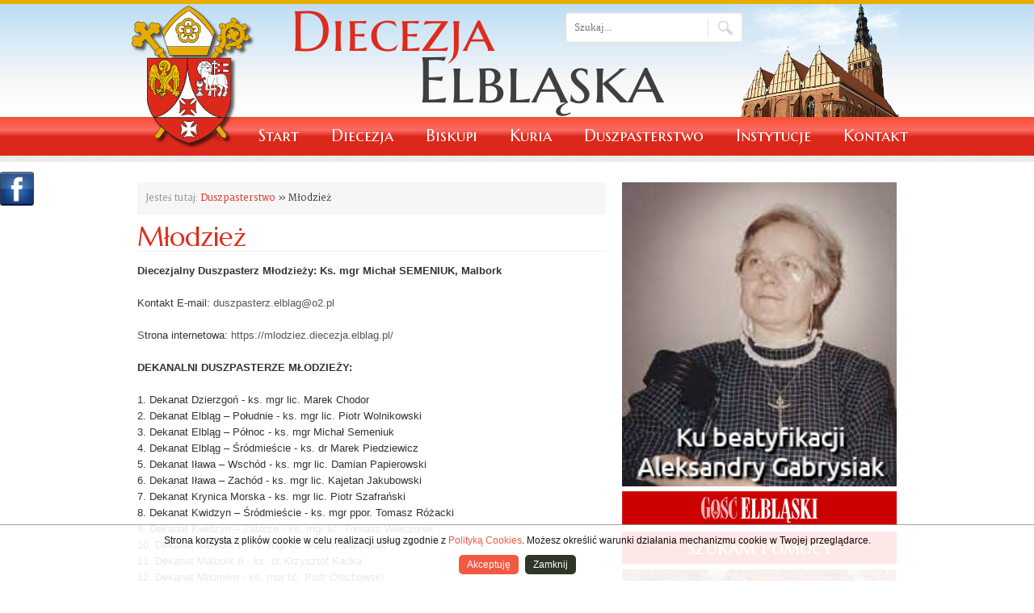

--- FILE ---
content_type: text/html; charset=utf-8
request_url: http://www.diecezja.elblag.pl/duszpasterstwa/nowa-strona-7/
body_size: 6037
content:
<!DOCTYPE html>

<!--[if !IE]><!-->
<html lang="pl-PL">
<!--<![endif]-->
<!--[if IE 6 ]><html lang="pl-PL" class="ie ie6"><![endif]-->
<!--[if IE 7 ]><html lang="pl-PL" class="ie ie7"><![endif]-->
<!--[if IE 8 ]><html lang="pl-PL" class="ie ie8"><![endif]-->
<head>
	<base href="http://www.diecezja.elblag.pl/"><!--[if lte IE 6]></base><![endif]-->
	
        <title>Młodzież -  Diecezja Elbląska</title>
        
	<meta charset="utf-8">

	<meta http-equiv="Content-Type" content="text/html; charset=utf-8">
	<meta name="generator" content="SilverStripe - http://silverstripe.org" />
<meta http-equiv="Content-type" content="text/html; charset=utf-8" />


        <link rel="shortcut icon" href="/favicon.ico" />

          <!-- Mobile Specific Meta -->
	<meta name="viewport" content="width=device-width, initial-scale=1, maximum-scale=1">

	<link href='https://fonts.googleapis.com/css?family=Marcellus+SC|Marcellus|Fondamento|Martel:400,700&subset=latin,latin-ext' rel='stylesheet' type='text/css'>



	<!--[if lt IE 9]>
	<script src="//html5shiv.googlecode.com/svn/trunk/html5.js"></script>
	<![endif]-->

	
	
	
	
	
	
    
	

		<link rel="stylesheet" href="https://cdnjs.cloudflare.com/ajax/libs/SlickNav/1.0.4/slicknav.min.css" media="screen" title="no title" charset="utf-8">

        <link rel="shortcut icon" href="/favicon.ico">

	<!-- Favicons
	================================================== -->
<!--	<link rel="shortcut icon" href="http://focpress.dotstheme.com/magz_press_clean_and_responsive_news/html/themes/default/images/favicon.ico">
	<link rel="apple-touch-icon" href="http://focpress.dotstheme.com/magz_press_clean_and_responsive_news/html/themes/default/images/apple-touch-icon.png">
	<link rel="apple-touch-icon" sizes="72x72" href="http://focpress.dotstheme.com/magz_press_clean_and_responsive_news/html/themes/default/images/apple-touch-icon-72x72.png">
	<link rel="apple-touch-icon" sizes="114x114" href="http://focpress.dotstheme.com/magz_press_clean_and_responsive_news/html/themes/default/images/apple-touch-icon-114x114.png">
    -->
    <!-- Javascripts
    ================================================== -->

    <script type='text/javascript' src='themes/default/javascript/jquery-min.js'></script>
    <script type='text/javascript' src='themes/default/javascript/jquery.flexslider-min.js'></script>
    <script type='text/javascript' src='themes/default/javascript/jquery.mousewheel.js'></script>
    <script type='text/javascript' src='themes/default/javascript/jquery.prettyPhoto.js'></script>
    <script type='text/javascript' src='themes/default/javascript/main.js'></script>
	<script src="https://cdnjs.cloudflare.com/ajax/libs/SlickNav/1.0.4/jquery.slicknav.min.js" charset="utf-8"></script>
	<script src="themes/default/javascript/cookie_policy.js" charset="utf-8"></script>

	<script type='text/javascript' src='themes/default/javascript/jquery-min.js'></script>
	<link rel="stylesheet" href="themes/default/fb/facebook.css" media="screen" title="no title" charset="utf-8">
	<script src="themes/default/fb/facebook.js" charset="utf-8"></script>
<link rel="stylesheet" type="text/css" href="/themes/default/css/base.css?m=1475228800" />
<link rel="stylesheet" type="text/css" href="/themes/default/css/skeleton.css?m=1438586474" />
<link rel="stylesheet" type="text/css" href="/themes/default/css/layout.css?m=1438586474" />
<link rel="stylesheet" type="text/css" href="/themes/default/css/flexslider.css?m=1438586474" />
<link rel="stylesheet" type="text/css" href="/themes/default/css/prettyPhoto.css?m=1438586474" />
<link rel="stylesheet" type="text/css" href="/themes/default/css/prettySociable.css?m=1438586474" />
<link rel="stylesheet" type="text/css" href="/themes/default/css/typography.css?m=1467633350" />
<link rel="stylesheet" type="text/css" href="/themes/default/css/cookie_policy.css?m=1732089184" />
</head>
<body>
	<div id="facebook-left">
    <div id="facebook-icon" class="icon_0"></div>
    <div id="facebook-app">

      <iframe src="//www.facebook.com/plugins/likebox.php?locale=pl_PL&amp;href=https%3A%2F%2Fwww.facebook.com%2Fdiecezja.elblag&amp;width=292&amp;height=427&amp;colorscheme=light&amp;show_faces=false&amp;header=true&amp;stream=true&amp;show_border=true" style="border:none; overflow:hidden; width:292px; height:427px;"></iframe>
    </div>
  </div>


<div class="top">

  <div class="edgeLine"><!-- --></div> <!-- Edge Line -->

  <header class="container non-mobile-header">

	<img src="themes/default/images/herb.png" class="herb"/>


   <div class="four columns search-form">



    <!-- Search Form -->
    <form id="SearchForm_SearchForm" action="/home/SearchForm" method="get" enctype="application/x-www-form-urlencoded">
     <input name="Search" id="SearchForm_SearchForm_Search" placeholder="Szukaj..." class="input-icon search" type="text">
    </form>

   </div> <!-- End Form -->



  </header> <!-- End Header -->


  <header class="container mobile-header">

   <div class="sixteen columns logo">
    <a href="/"><img src="themes/default/images/header_mobile.png"/></a>
   </div> <!-- End Logo -->



  </header>

 </div> <!-- End Top -->

<nav class="nav_menu">

    <div class="container">

        <ul id="menu" class="sixteen columns">

            
            
            <li class="link"><a href="/" >Start</a></li>
            
            
            
            <li class="link"><a href="#">Diecezja</a>
                <ul>
                    
                    
                    <li class="link"><a href="/diecezja/diecezja-ogolnie/">Diecezja ogólnie</a></li>
                    
                    
                    
                    <li><a href="#">Patronowie diecezji</a>
                        <ul>
                            
                            <li class="link"><a href="/diecezja/patronowie-diecezji/sw-wojciech-biskup-i-meczennik/" >Św. Wojciech</a></li>
                            
                            <li class="link"><a href="/diecezja/patronowie-diecezji/bl-dorota-z-matow/" >Bł. Dorota z Mątów</a></li>
                            
                            <li class="link"><a href="/diecezja/patronowie-diecezji/sw-maksymilian-maria-kolbe/" >Św. Maksymilian Maria Kolbe</a></li>
                            
                        </ul>
                        
                    
                    
                    <li class="link"><a href="/diecezja/nowa-strona-3/">Herb diecezji</a></li>
                    
                    
                    
                    <li class="link"><a href="/diecezja/parafie/">Parafie</a></li>
                    
                    
                    
                    <li class="link"><a href="/diecezja/zakony-meskie/">Zakony męskie</a></li>
                    
                    
                    
                    <li class="link"><a href="/diecezja/zakony-zenskie/">Zakony żeńskie</a></li>
                    
                    
                    
                    <li class="link"><a href="/diecezja/nowa-strona/">Ruchy i Stowarzyszenia</a></li>
                    
                    
                    
                    <li class="link"><a href="/diecezja/nowa-strona-2/">Sanktuaria</a></li>
                    
                    
                    
                    <li class="link"><a href="/diecezja/beatyfikacja-aleksandry-gabrysiak/">Ku beatyfikacji Aleksandry Gabrysiak</a></li>
                    
                    
                    
                    <li class="link"><a href="/diecezja/i-synod-diecezji-elblaskiej-/">I synod diecezji elbląskiej </a></li>
                    
                    
                    
                    <li class="link"><a href="/diecezja/nowa-strona-4/">Synod 2021-2023</a></li>
                    
                    
                    
                    <li class="link"><a href="/diecezja/remonty/">Remonty</a></li>
                    
                    
                </ul>
                
            
            
            <li class="link"><a href="#">Biskupi</a>
                <ul>
                    
                    
                    <li class="link"><a href="/biskupi/biskup-elblaski/">Bp Wojciech Skibicki - biskup elbląski</a></li>
                    
                    
                    
                    <li class="link"><a href="/biskupi/biskup-elblaski-jacek-jezierski/">Bp Jacek Jezierski, biskup elbląski senior</a></li>
                    
                    
                    
                    <li class="link"><a href="/biskupi/bp-jozef-wysocki/">Bp senior Józef Wysocki</a></li>
                    
                    
                    
                    <li class="link"><a href="/biskupi/nowa-strona/">Abp Janusz Stanisław Urbańczyk, nuncjusz apostolski</a></li>
                    
                    
                    
                    <li class="link"><a href="/biskupi/bp-jan-styrna/">Śp. bp Jan Styrna</a></li>
                    
                    
                    
                    <li class="link"><a href="/biskupi/bp-andrzej-sliwniski/">Śp. Bp Andrzej Śliwiński</a></li>
                    
                    
                </ul>
                
            
            
            <li class="link"><a href="#">Kuria</a>
                <ul>
                    
                    
                    <li class="link"><a href="/kuria/nowa-strona-4/">Zbiór dokumentów</a></li>
                    
                    
                    
                    <li class="link"><a href="/kuria/nowa-strona-5/">Wikariusz Generalny</a></li>
                    
                    
                    
                    <li class="link"><a href="/kuria/kancelaria/">Kancelaria</a></li>
                    
                    
                    
                    <li class="link"><a href="/kuria/wydzial-duszpasterski/">Wydziały Kurialne</a></li>
                    
                    
                    
                    <li class="link"><a href="/kuria/nowa-strona-3/">Rady</a></li>
                    
                    
                    
                    <li class="link"><a href="/kuria/nowa-strona/">Komisje</a></li>
                    
                    
                    
                    <li class="link"><a href="/kuria/nowa-strona-2/">Delegaci i Referenci</a></li>
                    
                    
                </ul>
                
            
            
            <li class="section"><a href="#">Duszpasterstwo</a>
                <ul>
                    
                    
                    <li class="link"><a href="/duszpasterstwa/nowa-strona-2/">Ośrodki</a></li>
                    
                    
                    
                    <li class="link"><a href="/duszpasterstwa/nowa-strona-11/">Elbląska Pielgrzymka Piesza </a></li>
                    
                    
                    
                    <li class="current"><a href="/duszpasterstwa/nowa-strona-7/">Młodzież</a></li>
                    
                    
                    
                    <li class="link"><a href="/duszpasterstwa/suba-liturgiczna/">Służba liturgiczna</a></li>
                    
                    
                    
                    <li class="link"><a href="/duszpasterstwa/nowa-strona-9/">Tradycji łacińskiej</a></li>
                    
                    
                    
                    <li class="link"><a href="/duszpasterstwa/nowa-strona-8/">Rodzin</a></li>
                    
                    
                    
                    <li class="link"><a href="/duszpasterstwa/nowa-strona/">Grupy Społeczne</a></li>
                    
                    
                    
                    <li class="link"><a href="/duszpasterstwa/nowa-strona-3/">Służba Zdrowia</a></li>
                    
                    
                    
                    <li class="link"><a href="/duszpasterstwa/nowa-strona-4/">Pomoc Społeczna</a></li>
                    
                    
                    
                    <li class="link"><a href="/duszpasterstwa/nowa-strona-5/">Zakłady Karne</a></li>
                    
                    
                    
                    <li class="link"><a href="/duszpasterstwa/nowa-strona-6/">Policja</a></li>
                    
                    
                    
                    <li class="link"><a href="/duszpasterstwa/nowa-strona-10/">Rolnicy</a></li>
                    
                    
                </ul>
                
            
            
            <li class="link"><a href="#">Instytucje</a>
                <ul>
                    
                    
                    <li class="link"><a href="/instytucje/sad-diecezjalny/">Sąd Diecezjalny</a></li>
                    
                    
                    
                    <li class="link"><a href="https://archiwum.diecezja.elblag.pl">Archiwum Diecezjalne</a></li>
                    
                    
                    
                    <li class="link"><a href="/instytucje/caritas/">Caritas</a></li>
                    
                    
                    
                    <li class="link"><a href="/instytucje/nowa-strona-3/">PTT Oddział Elbląg</a></li>
                    
                    
                    
                    <li class="link"><a href="http://wsdelblag.pl/">Wyższe Seminarium Duchowne</a></li>
                    
                    
                    
                    <li><a href="#">Szkoły</a>
                        <ul>
                            
                            <li class="link"><a href="/instytucje/nowa-strona/nowa-strona/" >Pijarzy</a></li>
                            
                            <li class="link"><a href="/instytucje/nowa-strona/nowa-strona-2/" >SPSK</a></li>
                            
                            <li class="link"><a href="/instytucje/nowa-strona/nowa-strona-3/" >Elbląska Szkoła Biblijna</a></li>
                            
                            <li class="link"><a href="/instytucje/nowa-strona/nowa-strona-4/" >Elbląska Szkoła Kantorów</a></li>
                            
                        </ul>
                        
                    
                    
                    <li class="link"><a href="/instytucje/nowa-strona-2/">Akcja Katolicka</a></li>
                    
                    
                    
                    <li class="link"><a href="/instytucje/nowa-strona-4/">Dom Księży Emerytów</a></li>
                    
                    
                </ul>
                
            
            
            <li class="link"><a href="/kontakt/" >Kontakt</a></li>
            
            


        </ul>




    </div> <!-- End Container -->

</nav> <!-- End Nav Menu -->

<div class="sepBorder"><!-- --></div> <!-- Separator -->




 <div class="container main">

  <div class="ten columns">

   
	<div class="breadcump">
    <span class="smooth">Jesteś tutaj:</span> 
	
		<a href="/duszpasterstwa/" class="breadcrumb-1">Duszpasterstwo</a> &raquo;
	
		Młodzież
	


   </div>





<h1>Młodzież</h1>

<p><strong>Diecezjalny Duszpasterz Młodzieży: Ks. mgr Michał SEMENIUK, Malbork</strong></p>
<p>Kontakt E-mail: <a href="mailto:duszpasterz.elblag@o2.pl">duszpasterz.elblag@o2.pl</a> </p>
<p><a href="http://www.facebook.com/M%C5%82odzie%C5%BC-Diecezji-Elbl%C4%85skiej-376208535789019/" target="_blank">S</a>trona internetowa: <a title="Młodzież Diecezji Elbląskiej" href="https://mlodziez.diecezja.elblag.pl/">https://mlodziez.diecezja.elblag.pl/</a></p>
<p><strong>DEKANALNI DUSZPASTERZE MŁODZIEŻY:</strong></p>
<p>1. Dekanat Dzierzgoń - ks. mgr lic. Marek Chodor<br>2. Dekanat Elbląg – Południe - ks. mgr lic. Piotr Wolnikowski<br>3. Dekanat Elbląg – Północ - ks. mgr Michał Semeniuk<br>4. Dekanat Elbląg – Śródmieście - ks. dr Marek Piedziewicz <br>5. Dekanat Iława – Wschód - ks. mgr lic. Damian Papierowski<br>6. Dekanat Iława – Zachód - ks. mgr lic. Kajetan Jakubowski<br>7. Dekanat Krynica Morska - ks. mgr lic. Piotr Szafrański<br>8. Dekanat Kwidzyn – Śródmieście - ks. mgr ppor. Tomasz Różacki<br>9. Dekanat Kwidzyn – Zatorze - ks. mgr lic. Tomasz Wieczorek<br>10. Dekanat Malbork I - ks. mgr lic. Marcin Marciniak<br>11. Dekanat Malbork II - ks. dr Krzysztof Kaoka<br>12. Dekanat Miłomłyn - ks. mgr lic. Piotr Olechowski<br>13. Dekanat Morąg - ks. mgr Sławomir Milde<br>14. Dekanat Nowy Dwór Gdański - ks. mgr lic. Piotr Szafrański<br>15. Dekanat Nowy Staw - ks. mgr lic. Maciej Rusiecki<br>16. Dekanat Pasłęk I - ks. mgr lic. Daniel Pałkowski<br>17. Dekanat Pasłęk II - ks. mgr Marcin Dopierała<br>18. Dekanat Prabuty - ks. mgr lic. Grzegorz Wala<br>19. Dekanat Susz - ks. mgr Radosław Kostecki<br>20. Dekanat Sztum - ks. mgr Paweł Smaglijenko<br>21. Dekanat Tolkmicko - ks. mgr lic. Marcin Rusiecki</p>



  </div> <!-- End Ten Columns -->

  <aside class="six columns">


<div>
	<a href="/diecezja/beatyfikacja-aleksandry-gabrysiak/" ><img src="themes/default/images/LekAleksandraGabrysiak.png" alt="Lek. Aleksandra Gabrysiak" style="width: 100%" /></a>

    </div>
	<!--<div>
	<a href="http://diecezja.elblag.pl/diecezja/nowa-strona-4/" target="_blank"><img src="themes/default/images/baner_synod_2021_2023_elblag.jpg" alt="Synod 2021 2023" style="width: 100%" /></a>
    </div>-->

	
    <div class="clearfix"><!-- --></div> <!-- Clearfix -->
	<div>
    <a href="http://elblag.gosc.pl/" target="_blank"><img src="themes/default/images/goscelblaski_sm.png" alt="Gość Elbląski" style="width: 100%" /></a>
    </div>
    <div class="clearfix"><!-- --></div> <!-- Clearfix -->
	
	<div>
    <a href="/szukam-pomocy/" class="sidebar_button">Szukam Pomocy</a>
    </div>
    <div class="clearfix"><!-- --></div> <!-- Clearfix -->
	<div>
    <a href="/diecezja/remonty/"><img src="themes/default/images/remonty.jpg" alt="Remonty" style="width: 100%" /></a>
    </div>
    <div>
    <a href="/losservatore-romano/" class="sidebar_button" style="background: #ffdf21">L´OSSERVATORE ROMANO</a>
    </div>
    <div class="clearfix"><!-- --></div> <!-- Clearfix -->
<div>
    
    <div class="widget">

        <ul class="tabs">					
            <li><a class="active" href="#liturgia">Liturgia</a></li>
            <li><a href="#recents">Kalendarium</a></li>		
            <li><a href="#kai">KAI</a></li>				
        </ul>

        <ul class="tabs-content">
            <li class="active" id="liturgia">

                <h3 class="textcenter redcolor">
                    18. stycznia 2026
                </h3>

                <p class="textcenter">
                    <script type="text/javascript" src="https://www.niedziela.pl/out/liturgia_skrot_out.js.php"></script>
                </p> 


                <h4 class="textcenter redcolor">

                    <a href="https://www.niedziela.pl/index/liturgia/liturgia1.php?data=2015-05-21 14:28:45" target="_blank">» Teksty czytań z dnia «</a>
                </h4>
                <h4 class="textcenter redcolor">
                    <a href="https://brewiarz.pl/dzis.php" target="_blank">» Liturgia godzin na dziś «</a>
                </h4>

            </li> <!-- End Populars -->

            <li id="recents">
                 
                   
				
<div class="clearfix"><!-- --></div>				
<a class="button aligncenter" style="text-align:center;" href="/kalendarium-diecezjalne/">Zobacz wszystkie...</a>				
                    
                 
            </li>
            <!-- End Recents -->

            <li id="kai">

                <ul class="kai">
                    
                </ul>

            </li> 

        </ul>

    </div> <!-- End Tabs Widget -->

    <div class="clearfix"><!-- --></div> <!-- Clearfix -->
    
    <div class="clearfix"><!-- --></div> <!-- Clearfix -->
	<div>
    <a href="http://studiaelblaskie.pl" target="_blank"><img src="themes/default/images/studia_elblaskie.jpg" alt="Studia Elbląskie" style="width: 100%" /></a>
    </div>
	<div class="clearfix"><!-- --></div> <!-- Clearfix -->
	<div>
		<a href="/diecezja/patronowie-diecezji/bl-dorota-z-matow/"><img src="themes/default/images/baner_bl_dorota.png" alt="Błogosławiona Dorota z Mątów" style="width: 100%" /></a>
    </div>
<div class="clearfix"><!-- --></div> <!-- Clearfix -->
	<div>
    <a href="http://www.mdelblag.pl" target="_blank"><img class="center" title="" src="assets/Uploads/_resampled/ResizedImage299137-mlodziezel-logo.png" width="299" height="137"></a>
    </div>
    <div class="clearfix"><!-- --></div> <!-- Clearfix -->

    <div class="widget sponsors">

        <div class="header">
            <h4>Bp Wojciech Skibicki</h4>
        </div>

        <div class="single three columns alpha" style="width: 150px; margin: 0 auto;">
            <img src="themes/default/images/bp_skibicki.jpg" style="width: 100%;"/>
        </div>
        <div class="single three columns omega" style="font-family:font-family:'Marcellus', Helvetica, sans-serif;">
            <a class="button2 width100p" href="/biskupi/biskup-elblaski/" ><span class="icon2 bishop">O biskupie</span></a>
            <a class="button2 width100p" href="/biskupi/biskup-elblaski/#listy" ><span class="icon2 letter">Listy i kazania</span></a>
            <a class="button2 width100p" href="/biskupi/biskup-elblaski/#dekrety" ><span class="icon2 documents">Dekrety i inne..</span></a>
        </div>

    </div> 

    <div class="clearfix"><!-- --></div> <!-- Clearfix -->




    

    <div class="widget subscribe single">
        <div class="header">
            <h4>Polecamy</h4>
        </div>

        <p style="text-align: center;"><a href="http://www.osservatoreromano.va/pl" target="_blank"><img class="center" title="" src="assets/Uploads/_resampled/ResizedImage29339-lr.jpg" alt="lr" width="293" height="39"></a><a href="http://wsdelblag.pl/" target="_blank"><img class="center" title="" src="assets/Uploads/_resampled/ResizedImage29861-wsd.jpg" alt="wsd" width="298" height="61"></a><a href="http://www.hildebrandt-paslek.pl/" target="_blank"><img class="center" title="" src="assets/Uploads/_resampled/ResizedImage300116-organy-paslek.png" alt="organy paslek" width="300" height="116"></a><a href="http://www.katedra.elblag.opoka.org.pl" target="_blank"><img class="center" title="" src="assets/Uploads/_resampled/ResizedImage299114-katedra-elblag.jpg" alt="katedra elblag" width="299" height="114"></a><a href="http://katedrakwidzyn.pl" target="_blank"><img class="center" title="" src="assets/Uploads/_resampled/ResizedImage299101-katedra-kwidzyn.jpg" alt="katedra kwidzyn" width="299" height="101"></a></p>

        



    </div> 

    <div class="clearfix"><!-- --></div> <!-- Clearfix -->

    



</aside> <!-- End Six Columns -->


 </div> <!-- End Container -->

 <div class="sepBorder"><!-- --></div> <!-- Separator -->


  <div class="bottom">	
  <footer class="container">
  
   <div class="sixteen columns">
   
    <span class="copyright">Copyright © 2015 by <a href="/">Diecezja Elbląska</a>.</span> <!-- Copyright -->
    
<!--    <ul class="social">
     <li><a href="http://facebook.com/"><img src="themes/default/images/facebook.png" alt="Facebook" title="Follow us on Facebook"></a></li>
     
     <li><a href="#"><img src="themes/default/images/rss.png" alt="RSS" title="Subcribe us via RSS"></a></li>
    </ul> -->
    <!-- End Social -->
    
    
    
   </div>
   
  </footer>
 </div> <!-- End Bottom -->

<script type="text/javascript">
	$(function(){
		$('#menu').slicknav();
	});
</script>

</body>
</html>

<pre style="font-family: monospace;"></pre>


--- FILE ---
content_type: text/css
request_url: http://www.diecezja.elblag.pl/themes/default/css/cookie_policy.css?m=1732089184
body_size: 537
content:
@import url('https://cdn.dcodes.net/2/gradient_buttons/css/dc_gradient_buttons.css');


.santesCookieDiv {
    opacity: 0.9;
    position: fixed;
    font-family: Helvetica, Arial, sans-serif;
    font-size: 12px;
    width: 100%;
    min-height: 35px;
    background-color: white;
    bottom: 0px;
    z-index: 1000;
    border-top: solid #999 1px;

}

.santesCookieDiv p{
    text-align: center;
    color: #000;
    padding-top: 9px;
/*    width: 90%;
    float: left;*/
    margin: 0;

}

.santesCookieDiv a{
    cursor: pointer;
    color: #F2472D;
}

#santesPolicyDiv{
    width: 80%;
    height: 60%;
    border: solid 3px #999;
    position: fixed;
    display: none;
    background-color: #fff;
    overflow-y: scroll;
    padding: 30px 50px 40px 50px;
    z-index: 100000;
}

#santesPolicyDiv h3{
    font-size: 16px;
    padding-bottom: 10px;
}

#santesPolicyDiv a{
    cursor: pointer;
    font-size: 12px;
}

p.cookies_buttons{
    padding: 10px 0;
}

.santesCookieDiv a.cookie_button{
    background: #F2472D;
    color:#fff;
    -webkit-border-radius: 5px;
-moz-border-radius: 5px;
border-radius: 5px;
padding: 5px 10px;
}

.santesCookieDiv a.cookie_button_black, #santesPolicyDiv a.cookie_button_black{
    background: #17200E;
    color: #fff;
    -webkit-border-radius: 5px;
-moz-border-radius: 5px;
border-radius: 5px;
padding: 5px 10px;

}


--- FILE ---
content_type: text/javascript
request_url: http://www.diecezja.elblag.pl/themes/default/javascript/main.js
body_size: 2087
content:
$(document).ready(function(){
    
    // remove Niedziela logo
         $('.nd_liturgia_skrot_baner').remove();
         $('p a[target="niedziela"]').remove();
	
    // jQuery main slider function
	$('#flex1').flexslider({
      animation: "fade",
	  directionNav: false,
      start: function(slider){
        $('body').removeClass('loading');
      }
    });
	
	// jQuery main2 slider function
	$('#flex2').flexslider({
      animation: "slide",
	  controlNav: false,
      start: function(slider){
        $('body').removeClass('loading');
      }
    });
	
	// jQuery photo gallery thumbs function
	$('#carousel').flexslider({
		animation: "slide",
		directionNav: false,
		controlNav: true,
		animationLoop: false,
		slideshow: false,
		itemWidth: 100,
		itemMargin: 5,
		asNavFor: '#flex3'
	});
	
	// jQuery photo gallery preview image function
	$('#flex3').flexslider({
		animation: "fade",
		directionNav: false,
		controlNav: false,
		animationLoop: false,
		slideshow: false,
		sync: "#carousel"
	});
	
	 // jQuery sidebar tabs function
	$("ul.tabs li a").click(function(event){
	 var hash = $(this).attr("href"), el = $('ul.tabs [href*="' + hash + '"]'), content = $(hash);

	 if (el.length && !el.hasClass('active') && content.length) {
	  el.closest('.tabs').find('.active').removeClass('active');
	  el.addClass('active');
	  
          content.siblings().hide().removeClass('active');
          
          content.fadeIn(1000).addClass('active');
	  }
	
	 event.preventDefault();
	 }
	);
	
	// jQuery accordion tab function
	var allPanels = $('.accordion > dd').hide();
	$('.accordion > dt > a').click(function() {
		allPanels.slideUp();
		$(this).parent().next().slideDown();
		return false;
	});
	
	// Mouse hover image function
	$('figure a').mouseenter(function() {
      	$(this).children('span').fadeIn(300);
   	}).mouseleave(function() {
      	$(this).children('span').fadeOut(300);
	});
	
	// jQuery image preview function
	$("a[data-rel^='contentGallery']").prettyPhoto({social_tools:false});
	
	/* Create a secondary menu for the responsive navigation */
	$("<select />").addClass('responsive').appendTo(".nav_menu .container");
	$("<option />", {
		"selected": "selected",
		"value"   : "",
		"text"    : "Wybierz podstronę z menu..."
	}).appendTo(".nav_menu select");
	
	/* Dropdown menu list value */
	$(".nav_menu ul li a").each(function() {
		var el = $(this);
		$("<option />", {
			"value"   : el.attr("href"),
			"text"    : el.text()
		}).appendTo(".nav_menu select");
	});
	
	/* Make the drop-down work */
	$(".nav_menu select").change(function() {
		window.location = $(this).find("option:selected").val();
	});
	
	
	/* Subcribe via email function */
	$("#email_subcribe").live('focus',function(){ // Checking subcribe form when focus event
		var email = $(this).val();
		(email == "Please enter your email address..." || email == "Please enter a valid email address..." || email == "Subcribe process completed..." || email == "Email is already registered...") ? $(this).val('').css({'backgroundColor':'#FFF'}) : '';
	});
	
	$("#email_subcribe").live('keypress',function(){ // Checking subcribe form when keypress event
		var email = $(this).val();
		(email == "Please enter your email address..." || email == "Please enter a valid email address..." || email == "Subcribe process completed..." || email == "Email is already registered...") ? $(this).val('').css({'backgroundColor':'#FFF'}) : '';
	});
	
	$("#email_subcribe").live('blur',function(){ // Checking subcribe form when blur event
		var email = $(this).val();
		(email == "") ? $(this).val('Please enter your email address...') : '';
	});
	
	$("#subcribe_form").submit(function(){ // Checking subcribe form when submit to database
		var email = $("#email_subcribe").val();
		
		var email_pattern = /^((([a-z]|\d|[!#\$%&'\*\+\-\/=\?\^_`{\|}~]|[\u00A0-\uD7FF\uF900-\uFDCF\uFDF0-\uFFEF])+(\.([a-z]|\d|[!#\$%&'\*\+\-\/=\?\^_`{\|}~]|[\u00A0-\uD7FF\uF900-\uFDCF\uFDF0-\uFFEF])+)*)|((\x22)((((\x20|\x09)*(\x0d\x0a))?(\x20|\x09)+)?(([\x01-\x08\x0b\x0c\x0e-\x1f\x7f]|\x21|[\x23-\x5b]|[\x5d-\x7e]|[\u00A0-\uD7FF\uF900-\uFDCF\uFDF0-\uFFEF])|(\\([\x01-\x09\x0b\x0c\x0d-\x7f]|[\u00A0-\uD7FF\uF900-\uFDCF\uFDF0-\uFFEF]))))*(((\x20|\x09)*(\x0d\x0a))?(\x20|\x09)+)?(\x22)))@((([a-z]|\d|[\u00A0-\uD7FF\uF900-\uFDCF\uFDF0-\uFFEF])|(([a-z]|\d|[\u00A0-\uD7FF\uF900-\uFDCF\uFDF0-\uFFEF])([a-z]|\d|-|\.|_|~|[\u00A0-\uD7FF\uF900-\uFDCF\uFDF0-\uFFEF])*([a-z]|\d|[\u00A0-\uD7FF\uF900-\uFDCF\uFDF0-\uFFEF])))\.)+(([a-z]|[\u00A0-\uD7FF\uF900-\uFDCF\uFDF0-\uFFEF])|(([a-z]|[\u00A0-\uD7FF\uF900-\uFDCF\uFDF0-\uFFEF])([a-z]|\d|-|\.|_|~|[\u00A0-\uD7FF\uF900-\uFDCF\uFDF0-\uFFEF])*([a-z]|[\u00A0-\uD7FF\uF900-\uFDCF\uFDF0-\uFFEF])))$/i;
		if(email_pattern.test(email)==false) {
			$("#email_subcribe").val('Please enter a valid email address...').css({'backgroundColor':'#ffb2b2'});
		} else {
			var submitData = $('#subcribe_form').serialize();
			$("#email_subcribe").attr('disabled','disabled');
			$("#subcribe_submit").attr('disabled','disabled');
			$.ajax({ // Subcribe process with AJAX
				type: "POST",
				url: "subcribe.php",
				data: submitData + "&action=add",
				dataType: "html",
				success: function(msg){
					if(parseInt(msg)!=0)
						{
						var msg	= msg.split("|");
						
						if(msg[0]=='success') {
							$("#subcribe_submit").removeAttr('disabled');
							$("#email_subcribe").removeAttr('disabled').val(msg[1]).css({'backgroundColor':'#a5ffa5'}); 
							} else {
							$("#subcribe_submit").removeAttr('disabled');
							$("#email_subcribe").removeAttr('disabled').val(msg[1]).css({'backgroundColor':'#ffb2b2'});
							}
						}
					}
				});
			}
		return false;
	});
	
	/* Contact us process function */
	$("#contact_form").submit(function() {
		var submitData 	= $('#contact_form').serialize();
		$("#contact_name").attr('disabled','disabled');
		$("#contact_email").attr('disabled','disabled');
		$("#contact_subject").attr('disabled','disabled');
		$("#contact_message").attr('disabled','disabled');
		$("#contact_submit").attr('disabled','disabled');
		$(".contact_page .info-boxes").removeClass('error').removeClass('success').show().html('<strong>Loading...</strong>');
		$.ajax({ // Send an offer process with AJAX
			type: "POST",
			url: "contact.php",
			data: submitData + "&action=add",
			dataType: "html",
			success: function(msg){
				if(parseInt(msg)!=0)
					{
					var msg	= msg.split("|");
					if(msg[0]=="success") {
						$("#contact_name").val('').removeAttr('disabled');
						$("#contact_email").val('').removeAttr('disabled');
						$("#contact_subject").val('').removeAttr('disabled');
						$("#contact_message").val('').removeAttr('disabled');
						$("#contact_submit").removeAttr('disabled');
						$(".contact_page .info-boxes").removeClass('error').html(msg[1]).addClass('success').fadeIn();
					} else {
						$("#contact_name").removeAttr('disabled');
						$("#contact_email").removeAttr('disabled');
						$("#contact_subject").removeAttr('disabled');
						$("#contact_message").removeAttr('disabled');
						$("#contact_submit").removeAttr('disabled');
						$(".contact_page .info-boxes").removeClass('success').html(msg[1]).addClass('error').fadeIn();
					}
					}
				}
		});
		
		return false;
	});
	
	0

});

--- FILE ---
content_type: text/javascript
request_url: http://www.diecezja.elblag.pl/themes/default/fb/facebook.js
body_size: 385
content:
/*
Plugin Name: GL Facebook Likebox
Plugin URI: http://simivar.net/plugins/gl-facebook-likebox/
Description: Adds a great-lookin' Facebook Likebox to Your site.
Author: Krystian 'Simivar' Marcisz
Author URI: http://www.simivar.net/
Version: 1.0.2
Text Domain: glfl
Domain Path: /lang/
*/


jQuery.noConflict();

var lastlen = 0;

jQuery(document).ready(function($) {
	$("#facebook-right").hover(
	function right(){
		$(this).animate({ right: "0" }, {queue:false, duration:"normal"} );
	},
	function right(){
		$(this).animate({ right: "-298" }, {queue:false, duration:"normal"} );
	});
	
	$("#facebook-left").hover(
	function(){
		$(this).animate({ left: "0" }, {queue:false, duration:"normal"} );
	},
	function(){
		$(this).animate({ left: "-298" }, {queue:false, duration:"normal"} );
	});
	
});

--- FILE ---
content_type: application/x-javascript
request_url: https://www.niedziela.pl/out/liturgia_skrot_out.js.php
body_size: 598
content:
document.write('<svg xmlns="http://www.w3.org/2000/svg" width="40" height="40" viewBox="0 0 40 40" fill="currentColor" style="color: #029f4c; width: .8em; height: .8em; margin-right: .25em; border: 1px solid #000"><title>Kolor szat: zielony</title><rect width="40" height="40"/></svg><span class="nd_liturgia_skrot_tytul">18 I Niedziela. Druga Niedziela zwykła</span><br /><span p class="nd_liturgia_skrot_sigla">Iz 49, 3. 5-6; Ps 40, 2 i 4ab. 7-8a. 8b-9. 10 (R.: 8a i 9a); 1 Kor 1, 1-3; J 1, 14. 12b; J 1, 29-34; </span><p class="nd_liturgia_skrot_baner"><a href="http://niezbednik.niedziela.pl/dzien/2026-01-18" target="_blank">   <img src="https://widget.niedziela.pl/liturgia_skrot_out.png" style="border-width:0;"></a></p><p class="nd_liturgia_skrot_baner"><a href="https://e.niedziela.pl" target="_blank">       <img src="https://widget.niedziela.pl/liturgia_skrot_out.jpg" style="border-width:0;"></a></p>'); setTimeout(function () {document.querySelectorAll(".nd_liturgia_skrot_baner").forEach(elem => { elem.style.setProperty("display", "block", "important")});document.querySelectorAll(".nd_liturgia_skrot_baner a").forEach(elem => { elem.style.setProperty("display", "inline", "important")});document.querySelectorAll(".nd_liturgia_skrot_baner a img").forEach(elem => { elem.style.setProperty("display", "inline", "important")})}, 1657);
